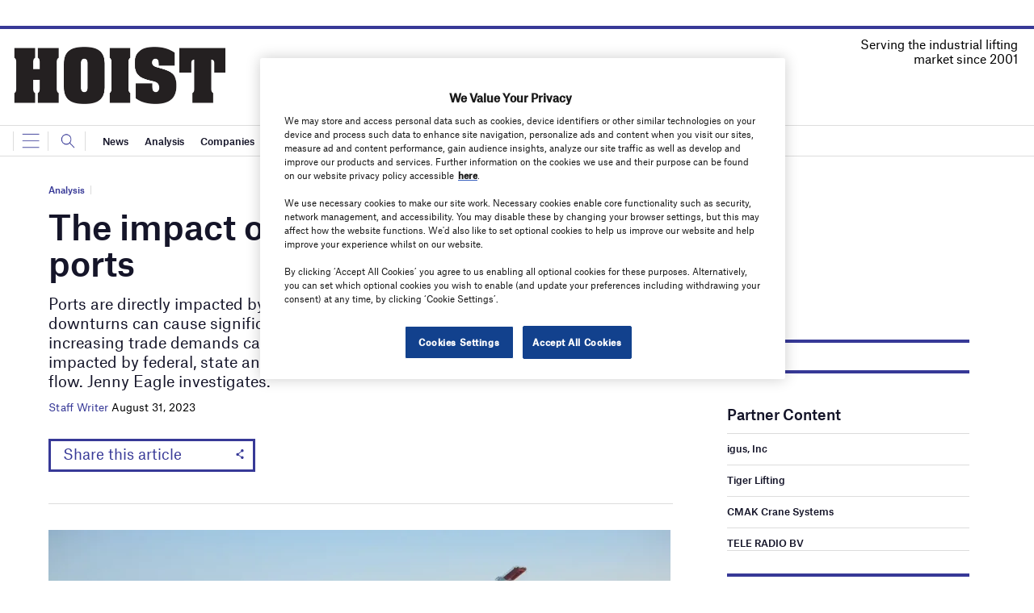

--- FILE ---
content_type: text/html; charset=utf-8
request_url: https://www.google.com/recaptcha/api2/anchor?ar=1&k=6LcjyIcUAAAAAHxgr_9sxzhGCxAjuNmo9c0RzZos&co=aHR0cHM6Ly93d3cuaG9pc3RtYWdhemluZS5jb206NDQz&hl=en&v=PoyoqOPhxBO7pBk68S4YbpHZ&size=normal&anchor-ms=20000&execute-ms=30000&cb=5e0k1jvaks4a
body_size: 49415
content:
<!DOCTYPE HTML><html dir="ltr" lang="en"><head><meta http-equiv="Content-Type" content="text/html; charset=UTF-8">
<meta http-equiv="X-UA-Compatible" content="IE=edge">
<title>reCAPTCHA</title>
<style type="text/css">
/* cyrillic-ext */
@font-face {
  font-family: 'Roboto';
  font-style: normal;
  font-weight: 400;
  font-stretch: 100%;
  src: url(//fonts.gstatic.com/s/roboto/v48/KFO7CnqEu92Fr1ME7kSn66aGLdTylUAMa3GUBHMdazTgWw.woff2) format('woff2');
  unicode-range: U+0460-052F, U+1C80-1C8A, U+20B4, U+2DE0-2DFF, U+A640-A69F, U+FE2E-FE2F;
}
/* cyrillic */
@font-face {
  font-family: 'Roboto';
  font-style: normal;
  font-weight: 400;
  font-stretch: 100%;
  src: url(//fonts.gstatic.com/s/roboto/v48/KFO7CnqEu92Fr1ME7kSn66aGLdTylUAMa3iUBHMdazTgWw.woff2) format('woff2');
  unicode-range: U+0301, U+0400-045F, U+0490-0491, U+04B0-04B1, U+2116;
}
/* greek-ext */
@font-face {
  font-family: 'Roboto';
  font-style: normal;
  font-weight: 400;
  font-stretch: 100%;
  src: url(//fonts.gstatic.com/s/roboto/v48/KFO7CnqEu92Fr1ME7kSn66aGLdTylUAMa3CUBHMdazTgWw.woff2) format('woff2');
  unicode-range: U+1F00-1FFF;
}
/* greek */
@font-face {
  font-family: 'Roboto';
  font-style: normal;
  font-weight: 400;
  font-stretch: 100%;
  src: url(//fonts.gstatic.com/s/roboto/v48/KFO7CnqEu92Fr1ME7kSn66aGLdTylUAMa3-UBHMdazTgWw.woff2) format('woff2');
  unicode-range: U+0370-0377, U+037A-037F, U+0384-038A, U+038C, U+038E-03A1, U+03A3-03FF;
}
/* math */
@font-face {
  font-family: 'Roboto';
  font-style: normal;
  font-weight: 400;
  font-stretch: 100%;
  src: url(//fonts.gstatic.com/s/roboto/v48/KFO7CnqEu92Fr1ME7kSn66aGLdTylUAMawCUBHMdazTgWw.woff2) format('woff2');
  unicode-range: U+0302-0303, U+0305, U+0307-0308, U+0310, U+0312, U+0315, U+031A, U+0326-0327, U+032C, U+032F-0330, U+0332-0333, U+0338, U+033A, U+0346, U+034D, U+0391-03A1, U+03A3-03A9, U+03B1-03C9, U+03D1, U+03D5-03D6, U+03F0-03F1, U+03F4-03F5, U+2016-2017, U+2034-2038, U+203C, U+2040, U+2043, U+2047, U+2050, U+2057, U+205F, U+2070-2071, U+2074-208E, U+2090-209C, U+20D0-20DC, U+20E1, U+20E5-20EF, U+2100-2112, U+2114-2115, U+2117-2121, U+2123-214F, U+2190, U+2192, U+2194-21AE, U+21B0-21E5, U+21F1-21F2, U+21F4-2211, U+2213-2214, U+2216-22FF, U+2308-230B, U+2310, U+2319, U+231C-2321, U+2336-237A, U+237C, U+2395, U+239B-23B7, U+23D0, U+23DC-23E1, U+2474-2475, U+25AF, U+25B3, U+25B7, U+25BD, U+25C1, U+25CA, U+25CC, U+25FB, U+266D-266F, U+27C0-27FF, U+2900-2AFF, U+2B0E-2B11, U+2B30-2B4C, U+2BFE, U+3030, U+FF5B, U+FF5D, U+1D400-1D7FF, U+1EE00-1EEFF;
}
/* symbols */
@font-face {
  font-family: 'Roboto';
  font-style: normal;
  font-weight: 400;
  font-stretch: 100%;
  src: url(//fonts.gstatic.com/s/roboto/v48/KFO7CnqEu92Fr1ME7kSn66aGLdTylUAMaxKUBHMdazTgWw.woff2) format('woff2');
  unicode-range: U+0001-000C, U+000E-001F, U+007F-009F, U+20DD-20E0, U+20E2-20E4, U+2150-218F, U+2190, U+2192, U+2194-2199, U+21AF, U+21E6-21F0, U+21F3, U+2218-2219, U+2299, U+22C4-22C6, U+2300-243F, U+2440-244A, U+2460-24FF, U+25A0-27BF, U+2800-28FF, U+2921-2922, U+2981, U+29BF, U+29EB, U+2B00-2BFF, U+4DC0-4DFF, U+FFF9-FFFB, U+10140-1018E, U+10190-1019C, U+101A0, U+101D0-101FD, U+102E0-102FB, U+10E60-10E7E, U+1D2C0-1D2D3, U+1D2E0-1D37F, U+1F000-1F0FF, U+1F100-1F1AD, U+1F1E6-1F1FF, U+1F30D-1F30F, U+1F315, U+1F31C, U+1F31E, U+1F320-1F32C, U+1F336, U+1F378, U+1F37D, U+1F382, U+1F393-1F39F, U+1F3A7-1F3A8, U+1F3AC-1F3AF, U+1F3C2, U+1F3C4-1F3C6, U+1F3CA-1F3CE, U+1F3D4-1F3E0, U+1F3ED, U+1F3F1-1F3F3, U+1F3F5-1F3F7, U+1F408, U+1F415, U+1F41F, U+1F426, U+1F43F, U+1F441-1F442, U+1F444, U+1F446-1F449, U+1F44C-1F44E, U+1F453, U+1F46A, U+1F47D, U+1F4A3, U+1F4B0, U+1F4B3, U+1F4B9, U+1F4BB, U+1F4BF, U+1F4C8-1F4CB, U+1F4D6, U+1F4DA, U+1F4DF, U+1F4E3-1F4E6, U+1F4EA-1F4ED, U+1F4F7, U+1F4F9-1F4FB, U+1F4FD-1F4FE, U+1F503, U+1F507-1F50B, U+1F50D, U+1F512-1F513, U+1F53E-1F54A, U+1F54F-1F5FA, U+1F610, U+1F650-1F67F, U+1F687, U+1F68D, U+1F691, U+1F694, U+1F698, U+1F6AD, U+1F6B2, U+1F6B9-1F6BA, U+1F6BC, U+1F6C6-1F6CF, U+1F6D3-1F6D7, U+1F6E0-1F6EA, U+1F6F0-1F6F3, U+1F6F7-1F6FC, U+1F700-1F7FF, U+1F800-1F80B, U+1F810-1F847, U+1F850-1F859, U+1F860-1F887, U+1F890-1F8AD, U+1F8B0-1F8BB, U+1F8C0-1F8C1, U+1F900-1F90B, U+1F93B, U+1F946, U+1F984, U+1F996, U+1F9E9, U+1FA00-1FA6F, U+1FA70-1FA7C, U+1FA80-1FA89, U+1FA8F-1FAC6, U+1FACE-1FADC, U+1FADF-1FAE9, U+1FAF0-1FAF8, U+1FB00-1FBFF;
}
/* vietnamese */
@font-face {
  font-family: 'Roboto';
  font-style: normal;
  font-weight: 400;
  font-stretch: 100%;
  src: url(//fonts.gstatic.com/s/roboto/v48/KFO7CnqEu92Fr1ME7kSn66aGLdTylUAMa3OUBHMdazTgWw.woff2) format('woff2');
  unicode-range: U+0102-0103, U+0110-0111, U+0128-0129, U+0168-0169, U+01A0-01A1, U+01AF-01B0, U+0300-0301, U+0303-0304, U+0308-0309, U+0323, U+0329, U+1EA0-1EF9, U+20AB;
}
/* latin-ext */
@font-face {
  font-family: 'Roboto';
  font-style: normal;
  font-weight: 400;
  font-stretch: 100%;
  src: url(//fonts.gstatic.com/s/roboto/v48/KFO7CnqEu92Fr1ME7kSn66aGLdTylUAMa3KUBHMdazTgWw.woff2) format('woff2');
  unicode-range: U+0100-02BA, U+02BD-02C5, U+02C7-02CC, U+02CE-02D7, U+02DD-02FF, U+0304, U+0308, U+0329, U+1D00-1DBF, U+1E00-1E9F, U+1EF2-1EFF, U+2020, U+20A0-20AB, U+20AD-20C0, U+2113, U+2C60-2C7F, U+A720-A7FF;
}
/* latin */
@font-face {
  font-family: 'Roboto';
  font-style: normal;
  font-weight: 400;
  font-stretch: 100%;
  src: url(//fonts.gstatic.com/s/roboto/v48/KFO7CnqEu92Fr1ME7kSn66aGLdTylUAMa3yUBHMdazQ.woff2) format('woff2');
  unicode-range: U+0000-00FF, U+0131, U+0152-0153, U+02BB-02BC, U+02C6, U+02DA, U+02DC, U+0304, U+0308, U+0329, U+2000-206F, U+20AC, U+2122, U+2191, U+2193, U+2212, U+2215, U+FEFF, U+FFFD;
}
/* cyrillic-ext */
@font-face {
  font-family: 'Roboto';
  font-style: normal;
  font-weight: 500;
  font-stretch: 100%;
  src: url(//fonts.gstatic.com/s/roboto/v48/KFO7CnqEu92Fr1ME7kSn66aGLdTylUAMa3GUBHMdazTgWw.woff2) format('woff2');
  unicode-range: U+0460-052F, U+1C80-1C8A, U+20B4, U+2DE0-2DFF, U+A640-A69F, U+FE2E-FE2F;
}
/* cyrillic */
@font-face {
  font-family: 'Roboto';
  font-style: normal;
  font-weight: 500;
  font-stretch: 100%;
  src: url(//fonts.gstatic.com/s/roboto/v48/KFO7CnqEu92Fr1ME7kSn66aGLdTylUAMa3iUBHMdazTgWw.woff2) format('woff2');
  unicode-range: U+0301, U+0400-045F, U+0490-0491, U+04B0-04B1, U+2116;
}
/* greek-ext */
@font-face {
  font-family: 'Roboto';
  font-style: normal;
  font-weight: 500;
  font-stretch: 100%;
  src: url(//fonts.gstatic.com/s/roboto/v48/KFO7CnqEu92Fr1ME7kSn66aGLdTylUAMa3CUBHMdazTgWw.woff2) format('woff2');
  unicode-range: U+1F00-1FFF;
}
/* greek */
@font-face {
  font-family: 'Roboto';
  font-style: normal;
  font-weight: 500;
  font-stretch: 100%;
  src: url(//fonts.gstatic.com/s/roboto/v48/KFO7CnqEu92Fr1ME7kSn66aGLdTylUAMa3-UBHMdazTgWw.woff2) format('woff2');
  unicode-range: U+0370-0377, U+037A-037F, U+0384-038A, U+038C, U+038E-03A1, U+03A3-03FF;
}
/* math */
@font-face {
  font-family: 'Roboto';
  font-style: normal;
  font-weight: 500;
  font-stretch: 100%;
  src: url(//fonts.gstatic.com/s/roboto/v48/KFO7CnqEu92Fr1ME7kSn66aGLdTylUAMawCUBHMdazTgWw.woff2) format('woff2');
  unicode-range: U+0302-0303, U+0305, U+0307-0308, U+0310, U+0312, U+0315, U+031A, U+0326-0327, U+032C, U+032F-0330, U+0332-0333, U+0338, U+033A, U+0346, U+034D, U+0391-03A1, U+03A3-03A9, U+03B1-03C9, U+03D1, U+03D5-03D6, U+03F0-03F1, U+03F4-03F5, U+2016-2017, U+2034-2038, U+203C, U+2040, U+2043, U+2047, U+2050, U+2057, U+205F, U+2070-2071, U+2074-208E, U+2090-209C, U+20D0-20DC, U+20E1, U+20E5-20EF, U+2100-2112, U+2114-2115, U+2117-2121, U+2123-214F, U+2190, U+2192, U+2194-21AE, U+21B0-21E5, U+21F1-21F2, U+21F4-2211, U+2213-2214, U+2216-22FF, U+2308-230B, U+2310, U+2319, U+231C-2321, U+2336-237A, U+237C, U+2395, U+239B-23B7, U+23D0, U+23DC-23E1, U+2474-2475, U+25AF, U+25B3, U+25B7, U+25BD, U+25C1, U+25CA, U+25CC, U+25FB, U+266D-266F, U+27C0-27FF, U+2900-2AFF, U+2B0E-2B11, U+2B30-2B4C, U+2BFE, U+3030, U+FF5B, U+FF5D, U+1D400-1D7FF, U+1EE00-1EEFF;
}
/* symbols */
@font-face {
  font-family: 'Roboto';
  font-style: normal;
  font-weight: 500;
  font-stretch: 100%;
  src: url(//fonts.gstatic.com/s/roboto/v48/KFO7CnqEu92Fr1ME7kSn66aGLdTylUAMaxKUBHMdazTgWw.woff2) format('woff2');
  unicode-range: U+0001-000C, U+000E-001F, U+007F-009F, U+20DD-20E0, U+20E2-20E4, U+2150-218F, U+2190, U+2192, U+2194-2199, U+21AF, U+21E6-21F0, U+21F3, U+2218-2219, U+2299, U+22C4-22C6, U+2300-243F, U+2440-244A, U+2460-24FF, U+25A0-27BF, U+2800-28FF, U+2921-2922, U+2981, U+29BF, U+29EB, U+2B00-2BFF, U+4DC0-4DFF, U+FFF9-FFFB, U+10140-1018E, U+10190-1019C, U+101A0, U+101D0-101FD, U+102E0-102FB, U+10E60-10E7E, U+1D2C0-1D2D3, U+1D2E0-1D37F, U+1F000-1F0FF, U+1F100-1F1AD, U+1F1E6-1F1FF, U+1F30D-1F30F, U+1F315, U+1F31C, U+1F31E, U+1F320-1F32C, U+1F336, U+1F378, U+1F37D, U+1F382, U+1F393-1F39F, U+1F3A7-1F3A8, U+1F3AC-1F3AF, U+1F3C2, U+1F3C4-1F3C6, U+1F3CA-1F3CE, U+1F3D4-1F3E0, U+1F3ED, U+1F3F1-1F3F3, U+1F3F5-1F3F7, U+1F408, U+1F415, U+1F41F, U+1F426, U+1F43F, U+1F441-1F442, U+1F444, U+1F446-1F449, U+1F44C-1F44E, U+1F453, U+1F46A, U+1F47D, U+1F4A3, U+1F4B0, U+1F4B3, U+1F4B9, U+1F4BB, U+1F4BF, U+1F4C8-1F4CB, U+1F4D6, U+1F4DA, U+1F4DF, U+1F4E3-1F4E6, U+1F4EA-1F4ED, U+1F4F7, U+1F4F9-1F4FB, U+1F4FD-1F4FE, U+1F503, U+1F507-1F50B, U+1F50D, U+1F512-1F513, U+1F53E-1F54A, U+1F54F-1F5FA, U+1F610, U+1F650-1F67F, U+1F687, U+1F68D, U+1F691, U+1F694, U+1F698, U+1F6AD, U+1F6B2, U+1F6B9-1F6BA, U+1F6BC, U+1F6C6-1F6CF, U+1F6D3-1F6D7, U+1F6E0-1F6EA, U+1F6F0-1F6F3, U+1F6F7-1F6FC, U+1F700-1F7FF, U+1F800-1F80B, U+1F810-1F847, U+1F850-1F859, U+1F860-1F887, U+1F890-1F8AD, U+1F8B0-1F8BB, U+1F8C0-1F8C1, U+1F900-1F90B, U+1F93B, U+1F946, U+1F984, U+1F996, U+1F9E9, U+1FA00-1FA6F, U+1FA70-1FA7C, U+1FA80-1FA89, U+1FA8F-1FAC6, U+1FACE-1FADC, U+1FADF-1FAE9, U+1FAF0-1FAF8, U+1FB00-1FBFF;
}
/* vietnamese */
@font-face {
  font-family: 'Roboto';
  font-style: normal;
  font-weight: 500;
  font-stretch: 100%;
  src: url(//fonts.gstatic.com/s/roboto/v48/KFO7CnqEu92Fr1ME7kSn66aGLdTylUAMa3OUBHMdazTgWw.woff2) format('woff2');
  unicode-range: U+0102-0103, U+0110-0111, U+0128-0129, U+0168-0169, U+01A0-01A1, U+01AF-01B0, U+0300-0301, U+0303-0304, U+0308-0309, U+0323, U+0329, U+1EA0-1EF9, U+20AB;
}
/* latin-ext */
@font-face {
  font-family: 'Roboto';
  font-style: normal;
  font-weight: 500;
  font-stretch: 100%;
  src: url(//fonts.gstatic.com/s/roboto/v48/KFO7CnqEu92Fr1ME7kSn66aGLdTylUAMa3KUBHMdazTgWw.woff2) format('woff2');
  unicode-range: U+0100-02BA, U+02BD-02C5, U+02C7-02CC, U+02CE-02D7, U+02DD-02FF, U+0304, U+0308, U+0329, U+1D00-1DBF, U+1E00-1E9F, U+1EF2-1EFF, U+2020, U+20A0-20AB, U+20AD-20C0, U+2113, U+2C60-2C7F, U+A720-A7FF;
}
/* latin */
@font-face {
  font-family: 'Roboto';
  font-style: normal;
  font-weight: 500;
  font-stretch: 100%;
  src: url(//fonts.gstatic.com/s/roboto/v48/KFO7CnqEu92Fr1ME7kSn66aGLdTylUAMa3yUBHMdazQ.woff2) format('woff2');
  unicode-range: U+0000-00FF, U+0131, U+0152-0153, U+02BB-02BC, U+02C6, U+02DA, U+02DC, U+0304, U+0308, U+0329, U+2000-206F, U+20AC, U+2122, U+2191, U+2193, U+2212, U+2215, U+FEFF, U+FFFD;
}
/* cyrillic-ext */
@font-face {
  font-family: 'Roboto';
  font-style: normal;
  font-weight: 900;
  font-stretch: 100%;
  src: url(//fonts.gstatic.com/s/roboto/v48/KFO7CnqEu92Fr1ME7kSn66aGLdTylUAMa3GUBHMdazTgWw.woff2) format('woff2');
  unicode-range: U+0460-052F, U+1C80-1C8A, U+20B4, U+2DE0-2DFF, U+A640-A69F, U+FE2E-FE2F;
}
/* cyrillic */
@font-face {
  font-family: 'Roboto';
  font-style: normal;
  font-weight: 900;
  font-stretch: 100%;
  src: url(//fonts.gstatic.com/s/roboto/v48/KFO7CnqEu92Fr1ME7kSn66aGLdTylUAMa3iUBHMdazTgWw.woff2) format('woff2');
  unicode-range: U+0301, U+0400-045F, U+0490-0491, U+04B0-04B1, U+2116;
}
/* greek-ext */
@font-face {
  font-family: 'Roboto';
  font-style: normal;
  font-weight: 900;
  font-stretch: 100%;
  src: url(//fonts.gstatic.com/s/roboto/v48/KFO7CnqEu92Fr1ME7kSn66aGLdTylUAMa3CUBHMdazTgWw.woff2) format('woff2');
  unicode-range: U+1F00-1FFF;
}
/* greek */
@font-face {
  font-family: 'Roboto';
  font-style: normal;
  font-weight: 900;
  font-stretch: 100%;
  src: url(//fonts.gstatic.com/s/roboto/v48/KFO7CnqEu92Fr1ME7kSn66aGLdTylUAMa3-UBHMdazTgWw.woff2) format('woff2');
  unicode-range: U+0370-0377, U+037A-037F, U+0384-038A, U+038C, U+038E-03A1, U+03A3-03FF;
}
/* math */
@font-face {
  font-family: 'Roboto';
  font-style: normal;
  font-weight: 900;
  font-stretch: 100%;
  src: url(//fonts.gstatic.com/s/roboto/v48/KFO7CnqEu92Fr1ME7kSn66aGLdTylUAMawCUBHMdazTgWw.woff2) format('woff2');
  unicode-range: U+0302-0303, U+0305, U+0307-0308, U+0310, U+0312, U+0315, U+031A, U+0326-0327, U+032C, U+032F-0330, U+0332-0333, U+0338, U+033A, U+0346, U+034D, U+0391-03A1, U+03A3-03A9, U+03B1-03C9, U+03D1, U+03D5-03D6, U+03F0-03F1, U+03F4-03F5, U+2016-2017, U+2034-2038, U+203C, U+2040, U+2043, U+2047, U+2050, U+2057, U+205F, U+2070-2071, U+2074-208E, U+2090-209C, U+20D0-20DC, U+20E1, U+20E5-20EF, U+2100-2112, U+2114-2115, U+2117-2121, U+2123-214F, U+2190, U+2192, U+2194-21AE, U+21B0-21E5, U+21F1-21F2, U+21F4-2211, U+2213-2214, U+2216-22FF, U+2308-230B, U+2310, U+2319, U+231C-2321, U+2336-237A, U+237C, U+2395, U+239B-23B7, U+23D0, U+23DC-23E1, U+2474-2475, U+25AF, U+25B3, U+25B7, U+25BD, U+25C1, U+25CA, U+25CC, U+25FB, U+266D-266F, U+27C0-27FF, U+2900-2AFF, U+2B0E-2B11, U+2B30-2B4C, U+2BFE, U+3030, U+FF5B, U+FF5D, U+1D400-1D7FF, U+1EE00-1EEFF;
}
/* symbols */
@font-face {
  font-family: 'Roboto';
  font-style: normal;
  font-weight: 900;
  font-stretch: 100%;
  src: url(//fonts.gstatic.com/s/roboto/v48/KFO7CnqEu92Fr1ME7kSn66aGLdTylUAMaxKUBHMdazTgWw.woff2) format('woff2');
  unicode-range: U+0001-000C, U+000E-001F, U+007F-009F, U+20DD-20E0, U+20E2-20E4, U+2150-218F, U+2190, U+2192, U+2194-2199, U+21AF, U+21E6-21F0, U+21F3, U+2218-2219, U+2299, U+22C4-22C6, U+2300-243F, U+2440-244A, U+2460-24FF, U+25A0-27BF, U+2800-28FF, U+2921-2922, U+2981, U+29BF, U+29EB, U+2B00-2BFF, U+4DC0-4DFF, U+FFF9-FFFB, U+10140-1018E, U+10190-1019C, U+101A0, U+101D0-101FD, U+102E0-102FB, U+10E60-10E7E, U+1D2C0-1D2D3, U+1D2E0-1D37F, U+1F000-1F0FF, U+1F100-1F1AD, U+1F1E6-1F1FF, U+1F30D-1F30F, U+1F315, U+1F31C, U+1F31E, U+1F320-1F32C, U+1F336, U+1F378, U+1F37D, U+1F382, U+1F393-1F39F, U+1F3A7-1F3A8, U+1F3AC-1F3AF, U+1F3C2, U+1F3C4-1F3C6, U+1F3CA-1F3CE, U+1F3D4-1F3E0, U+1F3ED, U+1F3F1-1F3F3, U+1F3F5-1F3F7, U+1F408, U+1F415, U+1F41F, U+1F426, U+1F43F, U+1F441-1F442, U+1F444, U+1F446-1F449, U+1F44C-1F44E, U+1F453, U+1F46A, U+1F47D, U+1F4A3, U+1F4B0, U+1F4B3, U+1F4B9, U+1F4BB, U+1F4BF, U+1F4C8-1F4CB, U+1F4D6, U+1F4DA, U+1F4DF, U+1F4E3-1F4E6, U+1F4EA-1F4ED, U+1F4F7, U+1F4F9-1F4FB, U+1F4FD-1F4FE, U+1F503, U+1F507-1F50B, U+1F50D, U+1F512-1F513, U+1F53E-1F54A, U+1F54F-1F5FA, U+1F610, U+1F650-1F67F, U+1F687, U+1F68D, U+1F691, U+1F694, U+1F698, U+1F6AD, U+1F6B2, U+1F6B9-1F6BA, U+1F6BC, U+1F6C6-1F6CF, U+1F6D3-1F6D7, U+1F6E0-1F6EA, U+1F6F0-1F6F3, U+1F6F7-1F6FC, U+1F700-1F7FF, U+1F800-1F80B, U+1F810-1F847, U+1F850-1F859, U+1F860-1F887, U+1F890-1F8AD, U+1F8B0-1F8BB, U+1F8C0-1F8C1, U+1F900-1F90B, U+1F93B, U+1F946, U+1F984, U+1F996, U+1F9E9, U+1FA00-1FA6F, U+1FA70-1FA7C, U+1FA80-1FA89, U+1FA8F-1FAC6, U+1FACE-1FADC, U+1FADF-1FAE9, U+1FAF0-1FAF8, U+1FB00-1FBFF;
}
/* vietnamese */
@font-face {
  font-family: 'Roboto';
  font-style: normal;
  font-weight: 900;
  font-stretch: 100%;
  src: url(//fonts.gstatic.com/s/roboto/v48/KFO7CnqEu92Fr1ME7kSn66aGLdTylUAMa3OUBHMdazTgWw.woff2) format('woff2');
  unicode-range: U+0102-0103, U+0110-0111, U+0128-0129, U+0168-0169, U+01A0-01A1, U+01AF-01B0, U+0300-0301, U+0303-0304, U+0308-0309, U+0323, U+0329, U+1EA0-1EF9, U+20AB;
}
/* latin-ext */
@font-face {
  font-family: 'Roboto';
  font-style: normal;
  font-weight: 900;
  font-stretch: 100%;
  src: url(//fonts.gstatic.com/s/roboto/v48/KFO7CnqEu92Fr1ME7kSn66aGLdTylUAMa3KUBHMdazTgWw.woff2) format('woff2');
  unicode-range: U+0100-02BA, U+02BD-02C5, U+02C7-02CC, U+02CE-02D7, U+02DD-02FF, U+0304, U+0308, U+0329, U+1D00-1DBF, U+1E00-1E9F, U+1EF2-1EFF, U+2020, U+20A0-20AB, U+20AD-20C0, U+2113, U+2C60-2C7F, U+A720-A7FF;
}
/* latin */
@font-face {
  font-family: 'Roboto';
  font-style: normal;
  font-weight: 900;
  font-stretch: 100%;
  src: url(//fonts.gstatic.com/s/roboto/v48/KFO7CnqEu92Fr1ME7kSn66aGLdTylUAMa3yUBHMdazQ.woff2) format('woff2');
  unicode-range: U+0000-00FF, U+0131, U+0152-0153, U+02BB-02BC, U+02C6, U+02DA, U+02DC, U+0304, U+0308, U+0329, U+2000-206F, U+20AC, U+2122, U+2191, U+2193, U+2212, U+2215, U+FEFF, U+FFFD;
}

</style>
<link rel="stylesheet" type="text/css" href="https://www.gstatic.com/recaptcha/releases/PoyoqOPhxBO7pBk68S4YbpHZ/styles__ltr.css">
<script nonce="Aj-ngSjOy_hkwc0XEiZFVA" type="text/javascript">window['__recaptcha_api'] = 'https://www.google.com/recaptcha/api2/';</script>
<script type="text/javascript" src="https://www.gstatic.com/recaptcha/releases/PoyoqOPhxBO7pBk68S4YbpHZ/recaptcha__en.js" nonce="Aj-ngSjOy_hkwc0XEiZFVA">
      
    </script></head>
<body><div id="rc-anchor-alert" class="rc-anchor-alert"></div>
<input type="hidden" id="recaptcha-token" value="[base64]">
<script type="text/javascript" nonce="Aj-ngSjOy_hkwc0XEiZFVA">
      recaptcha.anchor.Main.init("[\x22ainput\x22,[\x22bgdata\x22,\x22\x22,\[base64]/[base64]/[base64]/bmV3IHJbeF0oY1swXSk6RT09Mj9uZXcgclt4XShjWzBdLGNbMV0pOkU9PTM/bmV3IHJbeF0oY1swXSxjWzFdLGNbMl0pOkU9PTQ/[base64]/[base64]/[base64]/[base64]/[base64]/[base64]/[base64]/[base64]\x22,\[base64]\\u003d\\u003d\x22,\x22JMK7f8Koa2lII8ORJGl2NSLCoC7DghZ1I8OYw4DDqMO+w5s6D3zDhFwkwqDDohPCh1BswprDhsKKNwDDnUPClsOWNmPDmFvCrcOhDMORW8K+w5zDjMKAwpsNw43Ct8OdfSTCqTDCjnfCjUNAw5vDhEApXmwHOcO1ecK5w6fDlsKaEsO9woEGJMO/wr/DgMKGw7DDjMKgwpfCnRXCnBrCh1l/[base64]/DqsO8QsKFwqzCkcOzwrpYSsK8wo3CtgzCtMKBwpLCmxV7wq50w6jCrsKyw7DCim3Drx84wrvCgcKqw4IMwqTDsS0ewobCr2xJBcOvLMOnw4JUw6lmw7TCiMOKEDhcw6xfw47Co37DkHPDkVHDk1M+w5lySsKcQW/DvgoCdUEwWcKEwpHCog5lw7/DsMO7w5zDsWFHNWYkw7zDokrDj0UvPwRfTsKpwrwEesOIw57DhAswNsOQwrvCi8Kyc8OfOcOzwphKZsOWHRg4YsOyw7XCpMKhwrFrw6IBX37CmxzDv8KAw4vDvcOhIxdBYWo/A1XDjWvCjC/DnCxwwpTChm/CuDbCkMK4w6cCwpYLMX9NAMO6w63Dhx40wpPCrAlQwqrCs0YXw4UGw71Lw6kOwofCnsOfLsOdwpNEaXhhw5PDjE/[base64]/[base64]/DhCk0wqMEw7Blwr1jw7MTSMKUDHFpNmTCksKSwrhSw7AUJcOxwrFJw6LDpF7CosKuM8KSw7/[base64]/CjgdRwrAcwrd1w5LDkCQHTcK/[base64]/[base64]/CjCEewrATUWLCt8O/wrDCjB7CrBbDpRcvw5TDrsKHw6o3w5h0Q2HCh8Kdw5/[base64]/DgEnDlsKGwpbCpFnCulHCrhYweRkPPBI+dcKxwqI4wplScCMlw5/DvjlJw5bDmnpPwo1cO0TDkFg7wpbCosKMw4pqLFfClTjDrcKiM8KHwrbDmnoBD8Ojwp/DjcKqMDQ+wp3CtMKNXsOKwpjDpx3Djklnd8KmwqfDlMOWfsKBw4Baw5sJOijCg8KCBDZeDjXCi2HDsMKHw6LChsOiwrvDrcOvacK7wqTDuBvDmjPDhWs/w7DDrsKtSsKDJMK4Jmk/wpAcwqx5VjzDiRZ4wpjDkCnCgGVtwpjDmkPDglZGwr7Dm3gBwq4ow7rDuTbCnAAsw4bCum5uNl5rf1DDpgIgUMOKbkPCgcOKQ8OJw5hQDcKywq7CgsOhw7nDhEvCgXQBLz0XdEYgw73DgyRFVizCsV1ywpXCusOCw4ZrQsOhwrbDuGQiBMKuMAvCiD/CuWYywr/CtMKIMjJtwp7Di3fCnMOVJ8KNw7gIwr07w7RbUMK7O8KIw5HDlcK0HAZPw7rDusKow5MUTsOEw6vCpwLCncOAw6MTw4/DrsK1wq3CpsKCw7vDnsKww4Fqw5PDs8OESk0UdMKSwrTDocOHw5FTGDgKwqtiWVDCvirDl8Orw5fCrcKdcMKHTxHDuHUqwpgLw7NDw5TDljXDuMOnWDDDpR3Dv8KawqrDrhjDqxjCo8OMwoQZayjCvzA6w6ldwqxywp9tO8OxNgNSw5/[base64]/[base64]/ClsKdVsOIwoLDicOHVsKdw5YBFsK9wr0ewpPDsMKscElYwrlpw71YwqM8w4nDk8Kyc8KYwqJSehDCukMZw6wlaAEqwok2w53DhMOswr/Ci8K0w6YMwrh/IVHCosKiwqbDqm7CtMONdcKGw6HCosO0X8KpCsOCagbDh8KoY0zDkcKPKMO7ZzjCscOyN8Kfw7MOZ8Oew4rCpV4owrwAQGgUwprCtHPDscKZwr3DnsK8NABww7HDkcOlwojChF3ClC1WwpdFUcO/QMO5wqXCu8K4wrLCrHHCmsO8LMK1O8OMw73DmEdcMhtfQMOVLcOZD8O0wr7ChcOSw5Jfwr5uw7DDihIBwo3ChmjDi2LCvkvCu2R5w4DDjsKVDMKjwolpNh4kwoPCg8OfEFTDmUxPwpFYw4svKsK3VmcCZ8K6PE3DsjpCw60LwqfDhsKqdcKfIcKnwr5/[base64]/DuxzCsMOBwqorwpPDvSvDtiQlw7paVMOpw57CiVbDjsKKwpDDtsKdw5dNCcOmwq8REMKhSMKxFcKSwoXCpXF/w69HO2Q3MzsgCz7CgMK3AVbCscO/P8KxwqHCowzDusOoeBkhWsOgWWJKfcOGOWjDnz83G8KDw7/CjcKuCm7DokjDvsO5wqTDnsO0UcKvwpXCvSfCh8O4w5N2wr53NkrDgRkjwpFDwo94PkhdwrrCscKPSsOCfgXCh1YDwp3CsMKcw7bDox5ew7HDjsKrZMK8SjBMbBvDgXkpYsK2woPCpUArFFl/QCHCtEvDsDwQwpIAF3XCsiDCoUp6OsOuw5HDhmzDlsOmbHpmw497e0dqw7nDlMOqw54ZwrU/w5F5wofDohMZVlHCl0o8M8K2JMK5wqPDinnCnRLChxI7FMKOwoBzTB/CqcOHw5jCpXfCjcOMw6vDq0E3Lj/DhQLDsMKCwpFRw4XCg19uwoLDpGQBw6jDulcsEcOHRcKpCsKuwpERw5HDnsOUFmTDiUrDmHTCqR/Dq1LDhU7CgyXCisKNJcKKBsK6H8K9WlrDi0JGwrPCvGUmJFgADh3CiU3ClhjCs8KzYFhwwpR+wrNDw7XDicO3VxAew5HCn8KYwr/[base64]/wonDh8OpM8O4w4XDtcKLw596J8OnM8Ogw7ADw6Rew45EwoZ9woPDhMObw7TDv2l6T8KdNcKBw7gRwofCpsOkwoo4VSJRw4HDtUdwGw/[base64]/[base64]/[base64]/CvDs5ZVhcwrPCkcKBB8K7w7UKw7DCgmXCssOAH0TDqsO1wo/CgRsqw5ZAw7HCgW3DkcOXwpUGwqQ0BwHDjwnCtMKXw7Yew7/[base64]/CvDpfD8Ohw4rDsmrDsMONWAYYwqDDrTEsE8O3dx7Cv8Kgw6Bhwo1Fw4XDmR9UwrDDpMOnw6LDpXdsworDrMOpB3lywqbCv8KIW8KZwo5UZhdSw7cXwpPDl18vwo/CiA1eaTzDqHDCtiTDgcKrMMOywpoGRi7Ckk3CrT/Dmy/[base64]/CnMKOfcOXw7ktwo7DucOSw7M8wolAw7fCtnIbW0XDhcOFQsO4w41tbsKOZMKbYhvDvMOGCxA+wovCmsKAXcKDNTzCnSjCrcKWQMK+HcOXBsORwpMGw5bDr2RYw4USSMOUw53CnMOyWEwSw7fCmMKhXMKpakwbwpp3MMOqwpNtRMKHI8OCwqI/w5TCrFkxIsK2JsKKMV3DhsOwXMOMw4jCgCU9EUFMO3wIXlA0w6DDvnpkLMOVwpbDjcOywpXCscOPdcOvw5zDt8Kow5HCrgc/U8KkYizDrcKMw44Ww5HCp8OOAMKIOhPDp1LDhTdpw77DlMKFw4QTaGQoBsKePXzChsKhwq7Cp2M0JMOYUzHDhXREw6fCkcOAbB/DlW9bw5TCiz3CsQJsCBPCphAVGSUREcOXw6XDghnDv8KRVkYBwrsjwrjDqVAMPMKCISTDmB0Bw4/CkksYTcOiwofCgHBrVmjDqMKAamoPJxfDpkQKwqRWwo8NR0Naw4JjPcOPc8KYZBocKgZww6rDhcKDcUTDnmI8cSLChGlCGcO/OMK3wpI3WUZVwpUhw4rCgzjCrsKcwq9mMELDgsKfd3fCjRs+woFPDSJKOD0bwoDDjsOfw6XCqsKsw7vDr3XCgURGMcO7wp4vYcKSKE3CnVZrw4fCmMKPwpjDgMOkw67Dj33Djl/CrMOewpECworCo8OeDUpLcMKAw67DllDCiyfCsjTDtcK2GTBgAl8ielZIw5Iuw58Fwp3CoMOswqxLw6/Ci0rCgyXCri8IGcKcKjJpM8KQKsK7wrLDqMK7TBR5w4fDkcOIwrdZw5XCtsKvQznDrcKeWATDgGwOwqcMG8Kme05bw5kCwo8ZwrTDvGzCnQtJwr/DusOtw60VfcOow43ChcK9wp7DnQTCtg1kDiXCg8OAOx42wrwGwpdcw6LCuhJ3JsOKQ1A8On/CrsKXw63Cr29Fw4w0Fxl/[base64]/[base64]/Cv3DCmMKfw6bCkELCtMOKC8OaOcOCbTLCqsKsZsKYIndKwodRw7jDgnHDj8Odw7JswqwPDigqwrzDv8O2w7vDuMOPwrPDqMKAw5QXwo5GP8KtF8KSw5bCucK6w7vDscK7wokXw6XCmSVQfXczA8Ouwr0LwpPCgS3CplnDh8OUwoPCtDHCgsOqw4Zewp/CgzLDsgMTwqUPRMKldMK5SUXDr8K8wpsYIsKHdzo+KMKxwopww5jCkwHCsMOSw7d0d3Ijw79lbnxlwr8IeMOhf2XDq8KCNDDCtMOJSMK3ABTDpwfChcO6wqXCvsKUK30ow6x/[base64]/CmSxDasOXf8KgRMOSUcOjNB3DihYcw5HChRvCny1jecOMw6YjwoHDi8OpdcOqAXLDncOiQ8OEcMKBwqbCtcKNEU1kb8KowpTCpXXClXIVwrgaYsKHwqnCocOGJgozV8Oaw6nDl3I0dsO+w6rDo3/DiMO/w5xRRHxZwp/Dt23CrsOvwqInwqzDkcKlwo/DgmQEfnbCsMK6BMKnw4HCh8KPwqs4w5DCgMKsF1PDncKxUh3Cm8KdWATCgyHCr8OzUTfCsznDrMOKw6kkP8OlbsK7MMKOISbDvMOZc8OiR8OzA8K6w67DuMKJCUhpw4XCs8KZAhfCs8OuI8KIG8Oswo49wo1OYcKsw7LCtsO1TsO0QA/CtGnDpcKwwrFMw5x5wpN0wpzCsELDjDbCmh/CpW3DoMO5b8O/wp/[base64]/wrILXQHCtxrDrcKUSsOcUcK+OsO1w6VBIsKsbRYUejTDtkrDncKAw7NcOwXDpXx5CyI/fkwEO8ODwrTClMOaUMOoQBAzC3TCtMOtZcKtBcKCwqUfB8Oxwqd4IsKhwpoWKA4SEFwbcSYQRsO+LlPCvhzDsg9Kwr9Hwo/CrMKsNEw2wodMacKOw7nCvcKEw5HDkcOUw7PCjsKoG8O/wohrwrjDs3LCmMKYfcOyAsO9fhrChHh1w4tPcsOewo7Cv2lswqQdW8OgDhjDocK1w4FWw7LCnW8dw4HCuXF4woTDhW0Uwpsfw5l5Ok/DnMO5LMOJw60xwrfCj8Khw6rDmU7Dg8KwN8KCw6/DiMKTV8O2wrPCjm7DhsOMIGDDrnscVMO7wp7Ds8KlIk9ew6gdw7QJQ0J7YsO+wprDv8KHwo/[base64]/Cs0BoMsOueibDiMKsNcOVw6Qjw6kzHiXDmMKFPDbCtm9Tw7I/TcOuwr7DtwjCpcKWwrBFw5XDihwKwr8mw4zDuRXDogLDpMKvw4LCgiHDt8O0wpzCrsOew50Ew6HDty95e0JEwoURZMKITsKSHsOswpJUfi/[base64]/CkQXDhcOVKcOabcODBk9CwoNLwp14w4/DlVJKZzJ6wq4vIMOqOHgjw7zConhcQSzCkMOERcONwrl5w6rCr8OXfcO+w6TDk8KUPxTCncKVPcOsw7nDoSpVwoA4w5DDssKZOlpNwqvDmyRKw73DqkrDh0wXSVDCisKQw7bClxVUw5LDlMK5FUVjw4bDqi81wp7ClHkjw73CtsKgasK/w4pgw7EDacOsIwvCq8O/WsOqYHHDpHVbVXV8NE3DvRFLN03DhMKTIGk5w5dhwrhRAlI6D8Orwq7DuRPCnsO5PQ3ChcKmbFdKwowMwpxXSMKQR8Omwq8TwqfDrsOgwpwrw79Iw7UbNyXDo17Ck8KlAR5cw5DCoCzCgsK3wo4/IcOQwo7CnXoud8Kweg7Cm8OVeMO4w4EJw5Fdw7p0w4skPsOcQT5Iw7dqw5nClMOcRGhtw6LCvmg7EcK+w57Cg8OWw7AJEGLCisKydMOZHj7DjjDDvm/CjMKxPhzDuwbCkW3Du8KhwovClEgeDWxhTiwBSsKAZcKzw6rCi13Dhm0pw6zCj29qFXTDuwbDucOxwqbDg2g0LMO9wp1Sw44ywobCvcKkwqgVGMOtARYSwqNMw7/CnMK6VSYUNgc2wph7w7g7w5vCnSzCp8KBwq0WI8KcwqzCvEzCkjbDkcKLWSXDsh9nDSnDnMKGRRQvfVjDrMO/[base64]/[base64]/DpRR9wpfDiynDlzwvwp7DpWvDvsOEIsOyYMKUwoLDgD7Do8O+CMOUUnBtwpLDl0XCgsOqwpbCiMKfb8OvwrTDvndmCMKTw5vDmMK/SsOLw5zCi8OZAsKKwrQnw55DYW45QsORHsK6wrZ0woIKwoFuVGARJmPDnUDDu8K2wowBw4IlwrvDi3N3GXPClHwvZcOGDXthWsK0IMKvwoXCnsOnw5nDsFUmasOrwoDCq8ODRgvCuxo/wo7CvcO4NsKLB2wRw5nCvAs/QG4lw7Arw4sidMKFKMOfF2fDicK8UiPDrsO1M2PDkMOQPwxuNTgkR8KKwqEsH0FwwolbGQHCj2USLD9NWHwSJhXDqcOcwpfCoMOAWsOEKW3CkwDDkMKbf8K+w7jDgTVGAAk/w4/Dp8OtU03Dt8OswoQMf8Osw79bwqbCjBPCh8OIdQV1GQMJZcKvaVQPw5nCjQDDpFTCgmbCjMKQw7jDnjJ4SQw5wo7DpEk1wqJQw55KOsOXQiDDscKeRMOjw6p5MsOnw4HCn8O1XC/[base64]/CvmZRwpZ6dmpzUyHCq8OHw5ZbwrHDicO0N08WcMKKMwbCoGbDt8KFTWt8L2fCqsKEJCB1UH8twqMTw6PCjGXCk8OBQsOAOxbDocOGJjHDhMKGHhE0w5bCogLDssOow6bDucKBw5IYw4/Dj8OpWQ/CgVXDkkcDwoA3w4LChTdNwpLCoTnCjT9Nw63DkTg1GsO/w6nCjwPDsjIbwrgLwpLCksK2w5tbMXdxBsKvIsO6GMO0wrdww5vCvMKJw6kiVQkmEcKyKFARI30xwoXDjjbCtz92bQEbwpLCgDxAw7bCkXMdw6/DpTvDq8KvJcKiInJPwrrDiMKTwr3DgMKjw4zDocOzwpfDtMKPw4fDg3bDqjA9w4Zdw4nDhUvDu8OvM1ciEidww51SJDJgw5ADBsONZXtKUT/DncKYw6PDvsOuwohpw7Nkwqd7ex7Do1PCmMK8f3hKwr9VUsOmdcKdwq0lZcKmwooow6JzAFspw7wjw4gje8OYKUbCkjPCkCVew6PDlsKUwobCjMK+w5fCjAbCtkHCgMKoSMKow6jDnMKhJsK4w5DCtwlewqsKN8KQw5AXwqluworCrMK1DcKqwrxPwpcEQBvCsMO2wp/[base64]/CiAzCgWVjFmXDpcOcwo/Ck8Orw63DhMKmAH57w6FuL8OmJH/DgMKRw4dEw6LCucOHBMORwpfDtHYDwqPCmMOuw6M7EBJ0wrnDqsK8ZTVGcXbClsOmworDiRpdKsK0wr3DicOLwqnCp8KmbAbDjUrDm8OxMsO8w4xMcFEkQRHDgx4iwrrDvy8jV8ODwqrDmsOyXC5CwrcIwoDCpiLDmGYZw48QQcOINhp/w4DCiFzCuDV5V0XCtRNpY8KMM8OSwp3DmBEkwqdzQcO6w4/DjsO5J8K4w7LDlMKBw4paw5s7GcO3wqnDksKZRA9ZOsOXVsOqBcO9woBGU1Rlwrc/woovNCtfASrDlhhFH8KzN2kpSx46w5BxeMK1woTCrsKdLDcFwo5PAsKQR8OYwrUfNVfCjklqI8KfKmrCqcKDPcOlwrVxAcKCw4LDgjI+w7Bbw71lScK4Pg/Ct8ODGcKnw6LDuMOPwr9mVGHCmXPDiTYlw4NXw73ChcKqWEDDs8OaAEvDg8OpecKlWX3DgSxNw6phwonCij8oKcO2MSQgwodfZcKDwpPDr1zCkUDDuS/ChcONwpzDisKcWsOTVHkew7hqXVZNYMOWTHbCqsKjJsK1w7YyOT/DvxJ4chrDtMORw7AGQMOJawpZw7AZwq8Nwqw0w7PCkW3Cs8KLJgomasOeeMOFYsKaf1NcwqLDgFhVw7w7WyTCosK6wqNmaxZqwoIgw57ChMO3JsOXJwUKIHvCs8KaFsOgdMOHLXFaFRTDicKodsO1w4bDvjXDknF1Im3DrTQdPkI8w7XCjgnDtUPCsGjDm8O4w4/DtMObJMOnBcOSwo12XVNve8OIw4LCi8KkbcOALU5fM8Ofw6lfw6nDrHodwrHDtcO1w6UDwrV6w4LCrybDmFnDiELCtsOjfcKGS0l4wo/[base64]/[base64]/Dk38jbh8DwrJ4wpDDu8K5wpLDosOIw5HCjMOQJcK0w6HDtlRaYcKiV8KUw6Qvw5DDs8KVZGzDgcKyFCXCpMK4TsOUUzF/w57CghrDonrDncKiw5fDosK1bGROIcOow4JVSVZhwpbDqTpMWcKaw5jCtcKnGlfDoyliST/CrQDDpsK+wojCmijCscKrw6jCn27CiB7DjE8uQcOkMVoBGU/DogNaWVwpwpnCm8OeIFlkbznChsOKwqt4D2g8WgbCqMO1w5PDr8K3w7bChSTDnsO3w6XCu1ZQwobDvsO4wrXDsMKTdyLDuMOHwph3w79gwpLChcO7woJuw6VMb1oZMcKyOCPDlw/[base64]/DvsO/WMKLAFvDsx/Dr8Obf8KuB8OJw7DDkVovw7/DicK3CHchw5DDpwfCpmtQwrBxwofDkVRaJyjCpzDCniI0D3zDij/[base64]/[base64]/[base64]/w58EPgFqNVJ5DMOwKcKZwqU+w5jCsXhbMScDw4DCqMOYGsOkRUMqwp7DrMK1w7HDs8OfwqBzw4jDvcOuC8K6w4PDrMOCUBMow6bCumzCvh/CqUzCnT3CvnvCj1AEQ384wo5awrrDgRN+woHChcO3woPDjcOcwpYbwqwGNMOgwoBzI1trw55UOcOJwqtdwogtDGBVw6o9dlbCn8OfJg5swo/DhjLDlMKswofCicKbwpDDv8O9BsKPXcOKwoQ1NkReLjjDjMKnVsOJHMKZIcOxw6zChUXDmw3Dtnxkcl5SFsKcSgvCjlHDtg3DlMKGIMOVBMKuwrosV3jDhsOWw77DucKeNcK9wptEw6jDmB7CnlxdLGt9wrfDq8Orw4XCrsKAwooaw5ppNcK5H1/CmMKWw6Y1wrTCs1DCgVQWw4nDhjhvJsKkwrbCiW9IwoU7LsKvw411cyhrVDJsQsKCTVExXMO3wrAGZCptw516woPDvcKCQsOEw4/Djz/DvsKHD8KFwqxMMsKWw4FZwow+dcOYOsO4TnzChjHDv3PCqMK4ScO/[base64]/DhMKNwofCkGBdFwPDgH50M8OWw4/DoE0bBcOaBsKswqXCiU9iFSTCkMKjOCTCmB4sBcOHw5XDqcK1QWvDrUHCscKjPcOzLGzDksOuN8ObwrbDsgIMwprCo8OKeMKkYsOQwobCmApUYz/DihnCpTklw6cvw7vCkcKGIMKBT8Kywo8XJENTwoHCl8K+w57CnMO/wq4CEDRGRMOpDMOiwrNvWiFZwqlXw5PDmcOKw5APwoLDhk1kw5bCgRsOwo3Dm8OaHl/CjsOdw4FGwrvCoW/ClSHDqcOGw5YWwrTDkXPDg8Oswos5d8OoCELDuMK6woJmH8KSZcKDwrp5w718L8OAwoxLwoEDAhjCtTsRwr9uQSTCizNQOxrCrh3CmQwnw5MCwpnDs1lJfsOZBMKiPULDosK0wpnCk2MiwojDncO0X8OUb8KBJQYIwpfCpMK4O8KpwrR4wrskw6LDqh/[base64]/CiVTDvEBqw6guw5Jbw7rDlGAAwpjCpiZzw5vDgk/CrhPCmxrCpcKXw4M0w73DjcKKFU/CnXTDggJXDXnDhcKBwrfCusOcKMKDw7UbwrnDhzh1w6nCtGJ9Q8KJw53DmMKnGsKdw4I3woLDj8OqQcKbwrDCpD7ClcORJXR4VlddwpjDtkbCjMKKw6Nvw4/Cq8O8wqTCn8KwwpYgAgplw44Dwr1yDgcvR8KwC3bCmFN1f8Obwqoxw4lNw4HClzbCqcKwHEXDncKrwpxYw74gPsOMw7rCpnRLVsKhwrBNNVvChzRvw6fDlxrDjcKJJcOZEsKiN8Kcw6wmw5zCp8KzFcOywqzDr8O6DyFqwoEmwr/Dr8OnZ8OPw7xpwrvDk8KjwrsCfwLClMOVVcKvEsOScj4Aw6dJKGp/worDscKdwopfH8K4BMOcCsKrwp7DtynDixYgwoHDh8OUw6DCrD3Cpjlew5IkSDvCsAd1G8Oaw7BJwrjDn8OPf1UUAsOaUMKxwrnDnsK9w7nCgsO3MybCj8OkbMKyw4fDjD/[base64]/CkcOXwoXDk8KVPxs5w6tgw7ZebsOZWSHDhcK/JXHDpsOxdnXCmRbDlcK6P8O5QHAIwpLCuGYrw7Qmwp0fwovCkg7DpsOtD8KPw4xPeWNPdsOXQcO2CFLChkYSw6M6alF9w5LClMOZZnDCqzXCisKaMhPDmMOzcj1EMcKkwozCnBpVw6PDkMKmw6/[base64]/CuQ4OVGJsBkIHw5pYJUBSKsOwFk8QNFfCjsKtGcKMwpDCj8ODw4rDiAseHsKgwqfDshxpPMOSw7p8GWvCjgMmSXU6w5HDtMOVwpPDk2jDkS1dDsKzcnQiwqjDg1tZwqzDlk/[base64]/[base64]/DvMOZOsKbwoMew6Uhw6zCusK7Rw5PamjDp0gwwqzDuC4lw5vDscO/T8KcKjfCssO6bkfCtUoDcWTDqsOFw7F1SMOZwoQLw41swq5Lw67DiMKjXMOSwpMrw6ASRMOLOMOGwqDCvcKhCjIJw7PDgClmaEVlEMKDbjoow6bDgEvDgh5hZMKdUcOhbCLDi0zDlcOcw6/[base64]/djNpScKyPT/DucKRw6sqw4rCrsKTwpouwpQAw5fDvnfDo37CqcOAHMO0DTfCqsKYEknCmMOsKcOPw4Zlw6JMW0U3w50CHyjCgcOlw5TDgRllwpJaYcKsO8OOasKNwqgIWQkowqXDhcKtAMKww6fCqMOYfUtxb8KRw4rDgMKbw67Cg8KbEF/DlcOmw7/[base64]/XsOHOH/[base64]/DlBsYw5zDl8KVVMOFw7vCgcK6w5HClV7DlCQpFMOwLn3CoE7DllUHKsKFDD4bw5NoKS0RB8OhwpHDv8KUTMKyw4nDk1AAwowAwqXCkj/[base64]/Co8KBA8KVwp05SgtHGwd9V8Krw6EKGcObLMKkeD1Hw7vDpMK/wrQKMD7CsBzCpcKNHgdTeMKzGT/CiVfCiUdPEmInw5TDtMKCw5PCpCDDvMOFwrJ1JcK/w6nDiWPDnsKBR8K/w60gG8KDwpXDtXTDgjzCi8OvwrbDhRvCscKDR8OawrTCgVUXRcKsw4BKMcOaTh03S8Kqw7h2wrd+w4TCiHAuwrTDjFYfaWQVI8KuGQooFlrDjX1TUUxjOikwazrDmjnDtg/CmxDChMKVHSPDohvDhWJHw4HDvwZSwrgww6bDlC3CtEo7WlHDulMNwonDoVnDusOAVTrDonFOwo98NRjCncKww6t2w4TCoxQ1KQQZw5puesO7JFfCiMOFw60xLcK+GcKEw5QYwoRvwqlfwrfCp8KDUBzCph/Cp8O7VcKfw68Jw5XCt8Odw6nDtlHCgBjDqgUvEcKawpE+wqY/[base64]/CosKuw4HDqsKyw4bDsMOjw6VQwqbDixPCh1swwqjDgSrCqcOZAgBhVT/[base64]/CjsKrw4V/w7saaxl/OcOUw6FJwo04SXHDi8OaAicywqglF0vDiMO3wo0RIsOcwp3DqTYcw4hiwrTDlWvCtDxGw6DDngMpE0dqXHFJWMKrwoAJwodgf8Oqw7Enw55AbF3CqsKnw4Vew4N6A8OGw4DDkCcvwrrDg37DjAFQIykTw4cNWsKBW8Kgw70hw7wpbcKdwq3CrH/CohHCp8ORw67CtsOgVibDtinCpQxvwq8gw6gdLE4LwrXDusKlDC9pcMOBw4lxcld4woMRPQ3CtmB7ccOxwqshwoJ1J8OsdsKQTDc3w4zDmShyCE0df8O4wqM/[base64]/DhUFFOhciLsOqwq1yUAl0FsKdw5nDnsO9fcKew5NCBlsNB8O7w6sIAcOiw4bDjsOrW8OpJgsjwpvDlHDClcOADC7DscKbfFdyw6LCiHXCvl/[base64]/DosOlw7fDoHA0w4nDtMOPwpEwwqDCng1sw4p8H8KTwqPDjMKACiXDtcOxw5M4RsOyS8OYwpnDn1nDmyYvwr/[base64]/w4vDrcOnalnDocOxD8O3F8KiwoDDkSB0dnV/w4zDnMKEw5Qfw6LDrn/DrhDDqlhBw7PCqVvChBzCu0hZw6kIGCpVwpDCnWjCkMO9w6/DpR7DlMOOEMKyG8K6w5cKXl4aw6tNwrUlDzjDuXbCkXvCjjPCrAzCvMK3JsOgw78wwpzDvmvDjcKgwp0pwo/CpMO4VWZUIMOkMsKcwrs5wrRVw7I+LUfDrwPDk8OQeC/Cr8K6QRRGw51PUcKyw4gDwoBnPmhJw4jDvz7DoyXDscOxRMOCD0jDgTdEdMKHw77DsMOPwrzChjlKJRrCo0jCs8Onw7fDoCXCtHnCrMKsXHzDjF/DjELDuSLDlwTDgMOWwrUERsK9Z2/Ckm5sRh/DlcKew4IuwrhwQcOMwr8lw4HCscKEw6QXwprDssKYw7DCvG7DvC8MwqvClQjCjQYzV3h9cHwnwrZjB8OYwpFowqZLwobDrAXDh2FJJAdfw4rCqsO3BAs8wqbDkMKFw7rCicO8PBrCkcKVFkPCjDTCg0bDlcOKw7DClgMowqghfEpVFcK3cHDCiXgIWkzDrMKMwo/ClMKWeD7DtMO7wpMwK8K5w5fDvcKgw4XCgcKoMMOew4lSw4s1woDCi8KOwpjDi8KSwrHDtcKpwpvCuBpPHgTCkMOWQ8OxCUhxwoRjwr/CgMK3w4XDhynChcKrwoDDmA56K1QXGVPCsWjCmsOlw4VEwqQSD8KfwqnCg8Ofw6MMw6FHw6Y8woh+woREBMO/VsKPVsKNW8KUw5hoIsOQcMKIwrrDnyHDj8OOMyHDssKzw7t+w5g9TxMPcS3Dnz5+wrXCpsONSAchwpLCmCrDviRNQ8KLQkdIYjkWA8KkZxdVPsOEHcOWVETDscO+aXnDj8KuwpRWJxXCvMK/[base64]/KFlmw716ccOrw41JV8OubcKRSMK4wqTCuMK8wqsrP8KTw6w+ChrCjAMDPFXDvDlKIcKjJMOuJA0kw5BVwqXDlsOAbcObw7nDv8OvWsOCX8OzQsK7wpnDmkTDrAckXBZ/wpPCq8KpdsKpw7TCrcO0MFw1FgBHNcOVRknDmcOxdHPCk2wZcsKtwp7DncOxwrFiasKgA8K8wopOw7I5Oi3CpMOzw6PDnMKzaBUAw7Qsw4XCusKbbcK/GsOqYcOZL8KVNCY4wrsoeU43DhDCl0J1w7HDkQxjwppHRBBlasOfJsKKw6YvH8KXNxw/wpAKb8O3w4UwZsOzw5FUw4EsHR3DqMO5w7ReC8Knw5NTB8KKGD/[base64]/CvsOOw4IswqR8OsOSKDDCkRhXwqrCrsOXwr/CqyzCsHUdbsK3WMKMN8Oic8K8Gk/[base64]/w7LCuhBVwrgQRwIqcRnCvMK/w5fDssKzw7cyWA3DsDlowrtEIsKsXcKCwrzCkQwLXBzCs0XDq1E5wrwyw4XDnDxiVEcPKcKGw7pAw5Zkwo5Mw7/DoRzCnhPCoMK+w7jDrQwNQ8K/wrbDnzoNdcOBw6vDjsKOw53DhzjDplFmC8OAIcKQZsKDw5HDucOfUgNtw6fCisOfdzslCcKse3bCv0FVwowHXAxwLcOjM0jDhkDCkMK1D8O/WQTCqF0tZcKYZsKKw57Cln1zdcO2wp/[base64]/w7IBccKBU8Owwq3DsivCjnRdfkrCuyTDjMKJXsKoYR9Fw6gafzrCvXhgwoYpw5rDqcKzBkPCsknDt8ObYsKXcsOEw4kbfsKPAsKBdlfDpAdXDcONwpTDlwJOw4nDscO2WMK3TMKgQGtBw7VYw6E3w6s5OiAZQl/CpCHCk8OvFScww7rCisODwqPCsQFNw4IXwozDvRPDlmAJwrvCpsOPKsOIPMOvw7RvDcK7wr0Swr7CsMKGaQYFWcOzNMKaw6/[base64]/Z8Kpwq/DgXTDiMKVw7fCuiAresKzw5pRGRzDqMKVNG7Dr8O/OQpIXyXDhVPCnVZIw7UZe8KlCcOAwqLChMKtGlPDn8OHwpTDnsKvw5lsw51Ib8KbwrbDgMKew4fDkGrCksKrHi97Z2LDmsOtwpwjWRkMwrvDmBVuYcKEw7QITMKIaU3CmRPCpGLDkGUMCj3Di8Kzw6NEPcOgTwPCm8K6AlFmwpHDvcKNwp/DqUnDvllTw6w5c8KEGsOCFxcTwqfCjwLDmcKLKH/CtTBrwpLCocKmw4oEDMOaW2DDi8KcFmbCkFNKVsOxP8KWwo3DhcKWY8KBPsODMHp0wp/Ch8KVwpPCq8KTISfDu8OOw5FzFMKSw7DDrMKgw7BYFE/CrsK/[base64]/DuCvCp8K/wpZXFRvDhRdCwo9ZAMOnw6Ufwq1WMkLDvcOqAsOswqhoaChPw5TCs8OYHT/CncO9wqDDjGvDpcKmLC4ZwqBtw4kHTMOrwqJdeX7CjQVcw6wBWcO8YHXCvzvCpTbCkgdhAcKwFcKKXcOqA8OgTsKCw4YzBShGYGTDvsKvPDXDuMKuwofDvgrDn8Ovw6J+ZybDrWDCvWB+wosHJMKLRcO/w6VnUBEiTcOCwqBfIsKpfR7DjzjDhCInCAEHRsKjwqtQeMKywqVlwp5Hw53Cqn5ZwoFtWDHCi8OBd8OXJCLDpBBHKHjDr2fCmsOMDMO1DwcaFi/DusO/wovCvgrCsQMcwr3CkDDClMOXw4jDtsOLNsOBw4rDisKkQigoZ8Ouw6/CvXBiwqvDuUPDqMKMJV7Drw1gWX4GwpnCugjCvcKDwrzCiWZ1w5d6w4wswqZhek3DgVTDpMKsw5LCqMKfXMKlH0MiT2/Dt8K2PgvCpXMjwp3DqlJvw4s7N0R9cRJTwqbCrMKmCiMdwrrClFBVw5Y6wr7CgMOreyjDs8Ouwp3Cj0zDshtbw6nCncKTFcKwwrrCkMOXw5ZGwrd4EsOqEMKqLMONwrnCv8Ksw5rDh0rChQHDs8OzEMOkw77CssK2S8OjwqR6YTzCmTDDpWpWwrzCujpUwq/Dh8OTAsODYMOwFiLDrGnCksOAD8OUwoEtw6nCqMKQwpPDhhQtKsOxD1zCo1XCkVDCnUfDpWp7wqhNRsKAw6zDq8OqwoFlZ1LCmWpoL0TDqcOYfcKAVi5Ow5kkQsO/ecOvwp7CiMORJjHDiMKtwq/[base64]/[base64]/wp/DucOnw7luMQTClMKSZxdyw58mQkTDpXjCpMKBYMKEH8ONQsK5wqrCjhrDtwzCpsKkw4oaw7RiGMOgw7vDsyvCn3jDvXPCuEnDghbCtnzDtht/[base64]/Dkj9bwo3DszsDMcOoGFUdD8KNWsKoJnjDqMKxMsKSwozChcKYAk1Fwq4MMAxawqkGw5TClcOjwoDDhwDDkcOpw6BwbMKBaAHCg8KQQ35/wr3ClWXCpMKtOMKYW1xSMjjDuMOkw5/DmWrCvyPDlsOEwpMVKMOowqfCpTXCjhozw553FcK1w7nCpsO3w7DCrsO8RwfDuMODAh/CvwwAQsKvw7MzJUNFAGI7w51qw4EedngiwrDDosOgVXHCqT0vSMOOYVvDoMK1XcOIwocqO3zDucKAYG/CtcK+DWhiYcOOH8KMAMKGw47Cp8OOw45Qf8OJJMKQw4gZaFbDlMKfUnnCtSVowrMww65nBXrCg2NNwpsJNxrCtyrCo8OAwqgbw65YOcKxF8KfW8KwccODw4PCtsOqw5vCkD8pwoI/dW4iU1QXOcKgHMKfBcK2BcONdlldwrAaw4XDt8KeBcOBIcOswo1pQ8O4wrclw5XCjMOfwrBLwrgywqnDjRASRi/DrMOHeMKzwr3DocKQNcKhXcOLKhrDpMK0w7fChRBxwo3CrcKdBsOYw4saMMOyw53CmDhYGnEgw7Mla3/ChnA9w5zDk8KqwoIjw5jCi8KRwrLDq8K5Vl/Dl3LCkCTCmsKUwr5Ke8KBYcKlwrV8GBLCnG/[base64]/DocOmwrlVIsOswrYxwrXClAFSeR4sUcKMw4rDocKXwojDgcO/NXpbZVhFCsK9wqRIw6hfwqnDlMObw5TChUN3wphJwrrDl8Oiw6XCl8KGODEnwpJQNyYmw7XDmyFhwoF8woDDmsKvwpwVIW02XsK9w5xRw4lLQTt9JcKHw6wrPFxhW03DnVHDjgc2w5fCh0jDrcOeJ2g2ZcK1wqHDkybCugU8AirDicOgwr0Pwr5yFcKSw5/DssKDwpXCuMOAw63Dt8O+fcObw5HDhjjCgMKjw6APVMKOeGNWwqbDicOWw7fCuF/Di11NwqbDvBUtw6gbw4HCosOjEynCsMOHw5B2worCh00hZgvDkEPDrMK0wrHCh8OmD8K4w5AwB8OPw7zCpcKvYT/DsQ7CgE5rw4/Dmz3CtMK7NyxAKXLClMOdRsOhSgfCkibCg8OuwoADw7/CrA3Dm3d9w7DDu3zCvjfDs8O7dsKRwoTDkGRLLlXDrjQ6IcKVPcKXCnx1IVnDnRAEMWLDkAkGw5stwr7CscOQNMO7wrTCnsKAwrHCtGgtNsKKFjTCmSZtwoXCg8K8cyADOcKmw6MewrQmDCfDn8K/UMKvZxvCvQbDkMOCw5pFHXY/AE9OwoRWwogmw4LDocOBw7/DiUfCm1EOU8Kiw455DTbChMK1w5VmN3J2wrkAasKoSQjCqQIpw57DrS/CpUITQUJVMy3DrBQNwpPDqcOnO0xlO8KdwpRrRMK+w5nDmEA9JHQ8S8ORTsK7wozDmcOFwrVRw5DDpFLCu8K3woUQwo4tw5ImHmXDk29xw5zCjlLCmMK7VcKww5gbwpnCocOAVcO+XsKIwrlOQn3CohZ7DsK0cMO5Q8KvwrIed3XCjcOhFsOvwoDCrQ\\u003d\\u003d\x22],null,[\x22conf\x22,null,\x226LcjyIcUAAAAAHxgr_9sxzhGCxAjuNmo9c0RzZos\x22,0,null,null,null,1,[21,125,63,73,95,87,41,43,42,83,102,105,109,121],[1017145,217],0,null,null,null,null,0,null,0,1,700,1,null,0,\[base64]/76lBhnEnQkZnOKMAhnM8xEZ\x22,0,1,null,null,1,null,0,0,null,null,null,0],\x22https://www.hoistmagazine.com:443\x22,null,[1,1,1],null,null,null,0,3600,[\x22https://www.google.com/intl/en/policies/privacy/\x22,\x22https://www.google.com/intl/en/policies/terms/\x22],\x22ulIDgzqM9ESuQPD0hfaKpFw5NKm//8owaypXILMo+0M\\u003d\x22,0,0,null,1,1769177981730,0,0,[139,122,201],null,[128,154,59,243,44],\x22RC-YBTh4gdvuhS6wQ\x22,null,null,null,null,null,\x220dAFcWeA4YGSbUxKcItnT_-AjBhXdaeq3JY3G06uJCjOWcyE-m5_Ffv94jQMI-DflkjzFPNsJTMfc1EF_VtikY7xu171ysNnXNBA\x22,1769260781927]");
    </script></body></html>

--- FILE ---
content_type: text/html; charset=utf-8
request_url: https://www.google.com/recaptcha/api2/aframe
body_size: -246
content:
<!DOCTYPE HTML><html><head><meta http-equiv="content-type" content="text/html; charset=UTF-8"></head><body><script nonce="B32Mv4M2KnIZVzOBMr2xHg">/** Anti-fraud and anti-abuse applications only. See google.com/recaptcha */ try{var clients={'sodar':'https://pagead2.googlesyndication.com/pagead/sodar?'};window.addEventListener("message",function(a){try{if(a.source===window.parent){var b=JSON.parse(a.data);var c=clients[b['id']];if(c){var d=document.createElement('img');d.src=c+b['params']+'&rc='+(localStorage.getItem("rc::a")?sessionStorage.getItem("rc::b"):"");window.document.body.appendChild(d);sessionStorage.setItem("rc::e",parseInt(sessionStorage.getItem("rc::e")||0)+1);localStorage.setItem("rc::h",'1769174394645');}}}catch(b){}});window.parent.postMessage("_grecaptcha_ready", "*");}catch(b){}</script></body></html>

--- FILE ---
content_type: text/javascript
request_url: https://www.hoistmagazine.com/wp-content/themes/goodlife-wp-B2B/assets/js/modules/GDMMovePlaceholdersOnFocus.js
body_size: -62
content:
export default function GDMMovePlaceholdersonFocus(
  textInputSelectors,

  emailInputSelectors,

  selectSelectors,

  textareaSelectors
) {
  const textInputs = document.querySelectorAll(textInputSelectors);

  const emailInputs = document.querySelectorAll(emailInputSelectors);

  const selects = document.querySelectorAll(selectSelectors);

  const textareas = document.querySelectorAll(textareaSelectors);

  const allInputs = [...textInputs, ...emailInputs, ...selects, ...textareas];

  allInputs.forEach((input) => {
    const pseudoPlaceholder = document.createElement("div");

    pseudoPlaceholder.classList.add("placeholder-focus");

    pseudoPlaceholder.textContent = input.placeholder;

    input.insertAdjacentElement("beforebegin", pseudoPlaceholder);

    input.addEventListener("focus", () =>
      input.parentElement.classList.add("focus")
    );

    input.addEventListener("focusout", () =>
      input.parentElement.classList.remove("focus")
    );
  });
}


--- FILE ---
content_type: text/javascript
request_url: https://www.hoistmagazine.com/wp-content/themes/goodlife-wp-B2B/assets/js/modules/gdm-accordion.js
body_size: 858
content:
///////////////////////////////////////
// Simple accordion / FAQ / Multistage form
///////////////////////////////////////


export default function GDMAccordion(accordions, isFormAccordion, firstOpen) {
    const accordionEls = document.querySelectorAll(accordions);

    [...accordionEls].forEach((accordion) => {


        const resizeContainer = () => {

            setTimeout(
                () => {

                    [...accordion.querySelectorAll("li")].forEach((li, i) => {

                        li.style.maxHeight = `${li.classList.contains("active")
                            ? [...li.children].reduce((acc, cur) => cur.offsetHeight + acc, 0) + 50
                            : li.children[0].offsetHeight}px`;
                    });

                }, 1000);
        }

        [...accordion.querySelectorAll("li")].forEach((li, i) => {

            firstOpen === true & i === 0 && li.classList.add('active');

            resizeContainer();

            const accordionTrigger = li.querySelector('h3') ? li.querySelector('h3') : li.querySelector('h4');
            
            li.style.maxHeight = `${accordionTrigger.offsetHeight}px`;
            !isFormAccordion && accordionTrigger.addEventListener("click", (e) => {
                accordionTrigger.parentElement.classList.toggle("active");
                resizeContainer();
            });

            if(isFormAccordion) accordionTrigger.style.cursor = 'text';

            document.addEventListener("resize", resizeContainer);

            const formStages = () => {
                li.querySelector('.confirm-details button').addEventListener('click', (e) => {
                    e.preventDefault();
                    const confirmed = () => {
                        li.classList.add('confirmed');
                        li.classList.remove('not-confirmed');
                        li.querySelector('.error') && li.querySelector('.error').remove();
                        li.classList.remove('active');
                        li.nextElementSibling.tagName === 'LI' && li.nextElementSibling.classList.add('active');
                        resizeContainer();
                    }
                    const notConfirmed = () => {
                        li.classList.remove('confirmed');
                        li.classList.add('not-confirmed');
                        // const errorMsg = document.createElement('p');
                        // errorMsg.classList.add('error');
                        // errorMsg.textContent = 'Please enter all the below details';
                        // !li.querySelector('.error') && li.children[0].insertAdjacentElement('afterend', errorMsg);
                    }

                    const validateFields = () => {

                        // Check if every error message is empty
                        return [...li.querySelectorAll('input + small')].every(small => small.textContent === '') && [...li.querySelectorAll('input')].every(input => input.value !== '');
                    }
                    
                    validateFields() ? confirmed() : notConfirmed();
                    resizeContainer();
                })
            }

            li.querySelector('.confirm-details button') && formStages();

        });

        accordion.closest('form').addEventListener('submit', (e) => {
            // alert('you submitted the form');
            e.preventDefault();
            const thankYou = accordion.querySelector('.thank-you-stage');
            [...accordion.querySelectorAll('li')].forEach(li => {
                if(!li.classList.contains('thank-you-stage')) {
                    li.style.display = 'none';
                } else if(li.classList.contains('thank-you-stage')) {
                    li.style.display = 'block';
                    li.style.maxHeight = 'none';
                    li.classList.add('active');
                }
                if(document.querySelector('.already-a-member')) document.querySelector('.already-a-member').remove();
            });
            // SetTimeout to account for the CSS transition time
            setTimeout(() => {
                thankYou.scrollIntoView({ behavior: 'smooth' });
            }, 500);
        });
    });
}


--- FILE ---
content_type: application/x-javascript
request_url: https://cdn-ukwest.onetrust.com/consent/01913725-9c78-75ae-8823-115b57a8fe86/OtAutoBlock.js
body_size: 2207
content:
!function(){function q(a){var c=[],b=[],e=function(f){for(var g={},h=0;h<u.length;h++){var d=u[h];if(d.Tag===f){g=d;break}var l=void 0,k=d.Tag;var C=(k=-1!==k.indexOf("http:")?k.replace("http:",""):k.replace("https:",""),-1!==(l=k.indexOf("?"))?k.replace(k.substring(l),""):k);if(f&&(-1!==f.indexOf(C)||-1!==d.Tag.indexOf(f))){g=d;break}}return g}(a);return e.CategoryId&&(c=e.CategoryId),e.Vendor&&(b=e.Vendor.split(":")),!e.Tag&&D&&(b=c=function(f){var g=[],h=function(d){var l=document.createElement("a");
return l.href=d,-1!==(d=l.hostname.split(".")).indexOf("www")||2<d.length?d.slice(1).join("."):l.hostname}(f);v.some(function(d){return d===h})&&(g=["C0004"]);return g}(a)),{categoryIds:c,vsCatIds:b}}function w(a){return!a||!a.length||(a&&window.OptanonActiveGroups?a.every(function(c){return-1!==window.OptanonActiveGroups.indexOf(","+c+",")}):void 0)}function m(a,c){void 0===c&&(c=null);var b=window,e=b.OneTrust&&b.OneTrust.IsVendorServiceEnabled;b=e&&b.OneTrust.IsVendorServiceEnabled();return"Categories"===
r||"All"===r&&e&&!b?w(a):("Vendors"===r||"All"===r&&e&&b)&&w(c)}function n(a){a=a.getAttribute("class")||"";return-1!==a.indexOf("optanon-category")||-1!==a.indexOf("ot-vscat")}function p(a){return a.hasAttribute("data-ot-ignore")}function x(a,c,b){void 0===b&&(b=null);var e=a.join("-"),f=b&&b.join("-"),g=c.getAttribute("class")||"",h="",d=!1;a&&a.length&&-1===g.indexOf("optanon-category-"+e)&&(h=("optanon-category-"+e).trim(),d=!0);b&&b.length&&-1===g.indexOf("ot-vscat-"+f)&&(h+=" "+("ot-vscat-"+
f).trim(),d=!0);d&&c.setAttribute("class",h+" "+g)}function y(a,c,b){void 0===b&&(b=null);var e;a=a.join("-");b=b&&b.join("-");return-1===c.indexOf("optanon-category-"+a)&&(e=("optanon-category-"+a).trim()),-1===c.indexOf("ot-vscat-"+b)&&(e+=" "+("ot-vscat-"+b).trim()),e+" "+c}function z(a){var c,b=q(a.src||"");(b.categoryIds.length||b.vsCatIds.length)&&(x(b.categoryIds,a,b.vsCatIds),m(b.categoryIds,b.vsCatIds)||(a.type="text/plain"),a.addEventListener("beforescriptexecute",c=function(e){"text/plain"===
a.getAttribute("type")&&e.preventDefault();a.removeEventListener("beforescriptexecute",c)}))}function A(a){var c=a.src||"",b=q(c);(b.categoryIds.length||b.vsCatIds.length)&&(x(b.categoryIds,a,b.vsCatIds),m(b.categoryIds,b.vsCatIds)||(a.removeAttribute("src"),a.setAttribute("data-src",c)))}var u=JSON.parse('[{"Tag":"https://www.hoistmagazine.com/wp-content/themes/goodlife-wp-B2B/assets/js/modules/GDMTabs.js","CategoryId":["C0002","C0004"],"Vendor":null},{"Tag":"https://www.hoistmagazine.com/wp-includes/js/underscore.min.js","CategoryId":["C0004"],"Vendor":null},{"Tag":"https://www.hoistmagazine.com/wp-content/themes/goodlife-wp-B2B/assets/js/modules/gdm-load-live-images.js","CategoryId":["C0002","C0004"],"Vendor":null},{"Tag":"https://www.hoistmagazine.com/uploads/Pictures/web/s/h/m/COLLARS_PIC.jpg","CategoryId":["C0002","C0004"],"Vendor":null},{"Tag":"https://www.hoistmagazine.com/uploads/Pictures/web/w/e/f/SC.jpg","CategoryId":["C0002"],"Vendor":null},{"Tag":"https://www.hoistmagazine.com/wp-content/themes/goodlife-wp-B2B/assets/js/jquery.min.js","CategoryId":["C0004"],"Vendor":null},{"Tag":"https://www.hoistmagazine.com/wp-content/themes/goodlife-wp-B2B/assets/js/modules/gdm-tooltip-modal.js","CategoryId":["C0002","C0004"],"Vendor":null},{"Tag":"https://www.hoistmagazine.com/wp-content/themes/goodlife-wp-B2B/assets/js/collapseToggler.js","CategoryId":["C0004"],"Vendor":null},{"Tag":"https://www.hoistmagazine.com/wp-content/themes/goodlife-wp-B2B/assets/img/icons/close.svg","CategoryId":["C0004"],"Vendor":null},{"Tag":"https://www.hoistmagazine.com/wp-content/uploads/sites/15/2023/02/port-8296799_1920-1024x576.webp","CategoryId":["C0004"],"Vendor":null},{"Tag":"https://securepubads.g.doubleclick.net/pagead/managed/js/gpt/m202408070101/pubads_impl.js","CategoryId":["C0004"],"Vendor":null},{"Tag":"https://www.hoistmagazine.com/wp-content/themes/goodlife-wp-B2B/assets/js/modules/GDMMyAccount.js","CategoryId":["C0002"],"Vendor":null},{"Tag":"https://www.hoistmagazine.com/wp-content/themes/goodlife-wp-B2B/assets/images/icons/link-icon.svg","CategoryId":["C0004"],"Vendor":null},{"Tag":"https://www.hoistmagazine.com/wp-content/themes/goodlife-wp-B2B/assets/js/modules/gdm-form-validation.js","CategoryId":["C0002","C0004"],"Vendor":null},{"Tag":"https://www.hoistmagazine.com/wp-content/themes/goodlife-wp-B2B/assets/js/modules/gdm-clone-element.js","CategoryId":["C0002","C0004"],"Vendor":null},{"Tag":"https://www.hoistmagazine.com/wp-content/themes/goodlife-wp-B2B/assets/js/modules/GDMAllNewsletters.js","CategoryId":["C0002","C0004"],"Vendor":null},{"Tag":"https://www.hoistmagazine.com/wp-content/themes/goodlife-wp-B2B/assets/js/subscribe.js","CategoryId":["C0004"],"Vendor":null},{"Tag":"https://www.hoistmagazine.com/wp-content/themes/goodlife-wp-B2B/assets/js/loadmoreposts.js","CategoryId":["C0004"],"Vendor":null},{"Tag":"https://www.hoistmagazine.com/wp-content/themes/goodlife-wp-B2B/assets/js/modules/GDMCloseModal.js","CategoryId":["C0002","C0004"],"Vendor":null},{"Tag":"https://www.hoistmagazine.com/wp-content/plugins/verdict-tracking//js/permutiveData.js","CategoryId":["C0004"],"Vendor":null},{"Tag":"https://www.hoistmagazine.com/wp-content/themes/goodlife-wp-B2B/assets/js/modules/GDMSaveArticle.js","CategoryId":["C0002","C0004"],"Vendor":null},{"Tag":"https://player.vimeo.com/video/986020606","CategoryId":["C0003"],"Vendor":null},{"Tag":"https://www.hoistmagazine.com/wp-content/themes/goodlife-wp-B2B/assets/js/modules/GDMToggleClassOnChildElement.js","CategoryId":["C0002","C0004"],"Vendor":null},{"Tag":"https://www.hoistmagazine.com/uploads/Pictures/web/p/y/i/eco.jpg","CategoryId":["C0002","C0004"],"Vendor":null},{"Tag":"https://www.hoistmagazine.com/uploads/Pictures/web/k/d/n/QA4_Nutrunner.jpg","CategoryId":["C0002","C0004"],"Vendor":null},{"Tag":"https://www.hoistmagazine.com/uploads/Pictures/web/n/a/r/GUNNEBO_010.jpg","CategoryId":["C0002","C0004"],"Vendor":null},{"Tag":"https://www.hoistmagazine.com/wp-content/themes/goodlife-wp-B2B/assets/js/detect-private-browsing.js","CategoryId":["C0002","C0004"],"Vendor":null},{"Tag":"https://www.hoistmagazine.com/wp-content/themes/goodlife-wp-B2B/assets/img/icon_arrow_purple_down.png","CategoryId":["C0004"],"Vendor":null},{"Tag":"https://www.hoistmagazine.com/wp-content/themes/goodlife-wp-B2B/assets/images/icons/linkedin-icon.svg","CategoryId":["C0004"],"Vendor":null},{"Tag":"https://www.hoistmagazine.com/wp-content/themes/goodlife-wp-B2B/assets/js/modules/gdm-accordion.js","CategoryId":["C0002","C0004"],"Vendor":null},{"Tag":"https://www.hoistmagazine.com/wp-content/themes/goodlife-wp-B2B/style.css","CategoryId":["C0004"],"Vendor":null},{"Tag":"https://www.hoistmagazine.com/wp-content/plugins/storefronts-gd/assets/js/swiper.js","CategoryId":["C0004"],"Vendor":null},{"Tag":"https://www.hoistmagazine.com/wp-content/themes/goodlife-wp-B2B/assets/images/icons/x-icon.svg","CategoryId":["C0004"],"Vendor":null},{"Tag":"https://www.hoistmagazine.com/uploads/Pictures/web/r/v/e/MILOS_Tech_1.jpg","CategoryId":["C0004"],"Vendor":null},{"Tag":"https://ib.adnxs.com/getuidj","CategoryId":["C0004"],"Vendor":null},{"Tag":"https://www.hoistmagazine.com/wp-content/themes/goodlife-wp-B2B/images/eye.svg","CategoryId":["C0002","C0004"],"Vendor":null},{"Tag":"https://www.hoistmagazine.com/wp-content/themes/goodlife-wp-B2B/assets/js/modules/gdm-move-checked-filters-to-top.js","CategoryId":["C0002","C0004"],"Vendor":null},{"Tag":"https://www.hoistmagazine.com/uploads/Pictures/web/l/m/s/Demag.jpg","CategoryId":["C0002"],"Vendor":null},{"Tag":"https://www.hoistmagazine.com/wp-content/themes/goodlife-wp-B2B/assets/images/icons/fb-icon.svg","CategoryId":["C0004"],"Vendor":null},{"Tag":"https://www.youtube.com/embed/MVeNbNwR9qE","CategoryId":["C0004"],"Vendor":null},{"Tag":"https://www.hoistmagazine.com/wp-content/themes/goodlife-wp-B2B/assets/js/modules/GDMAddCloseButton.js","CategoryId":["C0002"],"Vendor":null},{"Tag":"https://www.hoistmagazine.com/uploads/Pictures/web/y/h/m/13891.jpg","CategoryId":["C0002"],"Vendor":null},{"Tag":"https://www.hoistmagazine.com/wp-content/themes/goodlife-wp-B2B/assets/js/collapsible.js","CategoryId":["C0004"],"Vendor":null},{"Tag":"https://www.hoistmagazine.com/wp-content/themes/goodlife-wp-B2B/assets/js/modules/gdm-close-one-trust-banner.js","CategoryId":["C0002","C0004"],"Vendor":null},{"Tag":"https://www.hoistmagazine.com/uploads/Pictures/web/c/k/j/GROUP_PICTURE.jpg","CategoryId":["C0002"],"Vendor":null},{"Tag":"https://www.hoistmagazine.com/wp-content/themes/goodlife-wp-B2B/assets/img/icon_search.png","CategoryId":["C0004"],"Vendor":null},{"Tag":"https://www.hoistmagazine.com/wp-content/themes/goodlife-wp-B2B/assets/js/modules/GDMMovePlaceholdersOnFocus.js","CategoryId":["C0002","C0004"],"Vendor":null},{"Tag":"https://www.hoistmagazine.com/wp-content/themes/goodlife-wp-B2B/assets/js/modules/GDMSupplementsModals.js","CategoryId":["C0002","C0004"],"Vendor":null},{"Tag":"https://www.hoistmagazine.com/uploads/Pictures/web/f/i/c/Stagemaker_Trolley_1_.jpg","CategoryId":["C0004"],"Vendor":null},{"Tag":"https://www.hoistmagazine.com/uploads/Pictures/web/b/n/k/CPV_500s_lug.jpg","CategoryId":["C0002","C0004"],"Vendor":null},{"Tag":"https://www.hoistmagazine.com/wp-content/themes/goodlife-wp-B2B/assets/img/icon_menu.png","CategoryId":["C0004"],"Vendor":null},{"Tag":"https://www.hoistmagazine.com/wp-content/themes/goodlife-wp-B2B/assets/js/modules/gdm-social-tracking.js","CategoryId":["C0002","C0004"],"Vendor":null},{"Tag":"https://www.hoistmagazine.com/wp-content/themes/goodlife-wp-B2B/assets/js/modules/GDMLoadThankYouModal.js","CategoryId":["C0002","C0004"],"Vendor":null}]'),
D=JSON.parse("true"),r=JSON.parse('"Categories"'),v=(v=[""]).filter(function(a){if("null"!==a&&a.trim().length)return a}),t=["embed","iframe","img","script"],B=((new MutationObserver(function(a){Array.prototype.forEach.call(a,function(c){Array.prototype.forEach.call(c.addedNodes,function(e){1!==e.nodeType||-1===t.indexOf(e.tagName.toLowerCase())||n(e)||p(e)||("script"===e.tagName.toLowerCase()?z:A)(e)});var b=c.target;!c.attributeName||n(b)&&p(b)||("script"===b.nodeName.toLowerCase()?z(b):-1!==t.indexOf(c.target.nodeName.toLowerCase())&&
A(b))})})).observe(document.documentElement,{childList:!0,subtree:!0,attributes:!0,attributeFilter:["src"]}),document.createElement);document.createElement=function(){for(var a,c,b=[],e=0;e<arguments.length;e++)b[e]=arguments[e];return"script"===b[0].toLowerCase()||-1!==t.indexOf(b[0].toLowerCase())?(a=B.bind(document).apply(void 0,b),c=a.setAttribute.bind(a),Object.defineProperties(a,{src:{get:function(){try{return a.cloneNode().src}catch(f){return a.getAttribute("src")||""}},set:function(f){var g=
b[0],h,d,l,k="";k=q(k="string"==typeof f||f instanceof Object?f.toString():k);return d=g,l=a,!(h=k).categoryIds.length&&!h.vsCatIds.length||"script"!==d.toLowerCase()||n(l)||m(h.categoryIds,h.vsCatIds)||p(l)?(d=g,h=a,!(l=k).categoryIds.length||-1===t.indexOf(d.toLowerCase())||n(h)||m(l.categoryIds,l.vsCatIds)||p(h)?c("src",f):(a.removeAttribute("src"),c("data-src",f),(g=a.getAttribute("class"))||c("class",y(k.categoryIds,g||"",k.vsCatIds)))):(c("type","text/plain"),c("src",f)),!0}},type:{get:function(){return a.getAttribute("type")||
""},set:function(f){return h=c,d=q((g=a).src||""),h("type",!d.categoryIds.length&&!d.vsCatIds.length||n(g)||m(d.categoryIds,d.vsCatIds)||p(g)?f:"text/plain"),!0;var g,h,d}},class:{set:function(f){return h=c,!(d=q((g=a).src)).categoryIds.length&&!d.vsCatIds.length||n(g)||m(d.categoryIds,d.vsCatIds)||p(g)?h("class",f):h("class",y(d.categoryIds,f,d.vsCatIds)),!0;var g,h,d}}}),a.setAttribute=function(f,g,h){"type"!==f&&"src"!==f||h?c(f,g):a[f]=g},a):B.bind(document).apply(void 0,b)}}();